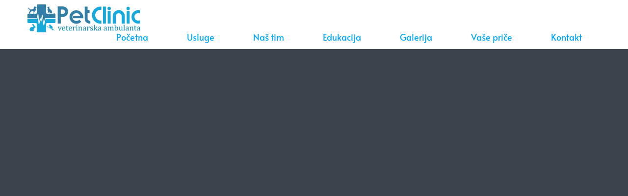

--- FILE ---
content_type: text/css
request_url: https://www.petclinic.rs/wp-content/uploads/useanyfont/uaf.css?ver=1765352189
body_size: 159
content:
				@font-face {
					font-family: 'alata';
					src: url('/wp-content/uploads/useanyfont/6705Alata.woff2') format('woff2'),
						url('/wp-content/uploads/useanyfont/6705Alata.woff') format('woff');
					  font-display: auto;
				}

				.alata{font-family: 'alata' !important;}

		